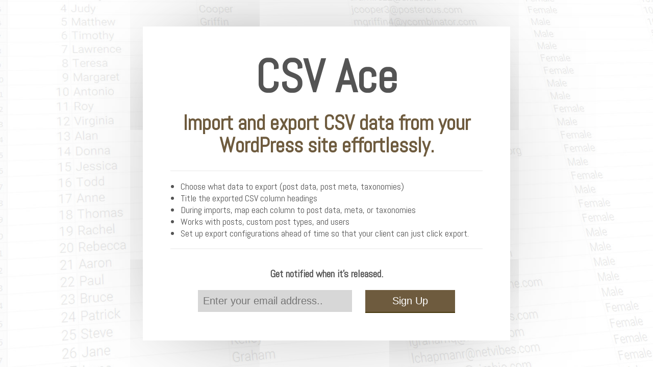

--- FILE ---
content_type: text/html; charset=UTF-8
request_url: http://csvace.com/
body_size: 1850
content:
<!DOCTYPE html>
<html lang="en-US">
<head>
<meta charset="UTF-8">
<meta http-equiv="X-UA-Compatible" content="IE=edge">
<meta name="viewport" content="width=device-width, initial-scale=1">
<title>Coming Soon</title>
<link rel="profile" href="http://gmpg.org/xfn/11">
<link rel="alternate" type="application/rss+xml" title="CSV Ace RSS Feed" href="http://138.68.46.154/index.php/feed/" />
<link rel="alternate" type="application/atom+xml" title="CSV Ace Atom Feed" href="http://138.68.46.154/index.php/feed/atom/" />
<link rel="pingback" href="http://138.68.46.154/xmlrpc.php">
<link rel="stylesheet" type="text/css" href="http://138.68.46.154/wp-content/plugins/minimal-coming-soon-maintenance-mode/framework/public/css/basic.css" />
<script src='//ajax.googleapis.com/ajax/libs/webfont/1.4.7/webfont.js'></script>
<script>
	WebFont.load( {
		google: {
			families: ['Muli', 'Source Sans Pro']
		}
	} );
</script>
<style>html, body, .bg {
	height: 100%;
}

body {
	background-image: url('http://138.68.46.154/wp-content/uploads/2016/09/csvAceBrown.jpg');
	background-size: cover;
	background-position: center center;
	font-size: 16px;
}

@media screen and (min-width: 40em) {
	body {
		font-size: 18px;
	}
}

.bg {
 font-family: 'Abel', sans-serif;
 color: #545454;
}

h1 {
	font-size: 3em !important;
	line-height: 1;
	margin-bottom: 0.25em;
}


h2 {
	font-size: 1.5em;
	line-height: 1.1;
	margin-bottom: 0.5em;
	color: #6e5b3e;
}

@media screen and (min-width: 40em) {
	h1 {
		font-size: 5em !important;
	}
	
	
	h2 {
		font-size: 2.25em;
	}
}

.notified {
	font-size: 1.1em;
	margin-bottom: 1em;
	font-weight: bold;
}

ul {
	text-align: left;
	list-style-type: disc !important;
	border-top: 2px solid #f3f3f3;
	border-bottom: 2px solid #f3f3f3;
	padding-left: 20px;
	padding-top: 1em;
	padding-bottom: 1em;
	margin-bottom: 2em;
	margin-top: 1.5em;
}

li {
	list-style-type: disc !important;
}

.wrapper {
	max-width: 40em;
	background-color: white;
	padding: 1em;
	text-align: center;
	width: 100%;
}

@media screen and (min-width: 40em) {
	.wrapper {
		position: absolute;
		left: 50%;
		top: 50%;
		transform: translate(-50%, -50%);
		padding: 3em;
		-webkit-box-shadow: 0px 0px 205px -76px rgba(0,0,0,0.75);
		-moz-box-shadow: 0px 0px 205px -76px rgba(0,0,0,0.75);
		box-shadow: 0px 0px 205px -76px rgba(0,0,0,0.75);
	}
}

.subscription {
	max-width: 28em;
	margin: 0 auto;
	position: relative;
}

.subscription input[type=text],
.subscription input[type=submit] {
	font-size: 1.1em;
	padding: 0.5em;
}

.subscription input[type=text] {
	border: 0 none;
	background-color: #d7d7d7;
	color: #333333;
	width: 100%;
	display: block;
	margin-bottom: 0.5em;
	outline: 0 none;
}


.subscription input[type=text]:focus {
	background-color: #ececec;
}


.subscription input[type=submit] {
	border: 0 none;
	border-bottom: 2px solid #46390e;
	background-color: #6e5b3e;
	color: #ffffff;
	width: 100%;
	display: block;
}

.signals-alert {
	margin-bottom: 1em;
	font-style: italic;
}

.signals-alert-success + form {
	display: none;
}

.subscription input[type=submit]:hover {
	background-color: #837052;
}

.subscription input[type=submit]:active {
	background-color: #46390e;
}

@media screen and (min-width: 40em) {
	.subscription input[type=text] {
		width: 60%;
		float: left;
		margin-bottom: 0;
	}
	
	.subscription input[type=submit] {
		width: 35%;
		float: right;
	}

}</style></head>
<body>
	<link href="https://fonts.googleapis.com/css?family=Abel" rel="stylesheet">
<div class="bg">
	<div class="wrapper">
		<h1>CSV Ace</h1>
		<h2>Import and export CSV data from your WordPress site effortlessly.</h2>
		<ul>
			<li>Choose what data to export (post data, post meta, taxonomies)</li>
			<li>Title the exported CSV column headings</li>
			<li>During imports, map each column to post data, meta, or taxonomies</li>
			<li>Works with posts, custom post types, and users</li>
			<li>Set up export configurations ahead of time so that your client can just click export.</li>
		</ul>
		
		<p class="notified">Get notified when it's released.</p>

		<div class="subscription"><form role="form" method="post">
					<input type="text" name="signals_email" placeholder="Enter your email address..">
					<input type="submit" name="submit" value="Sign Up">
				</form></div>
	</div>
</div>
<!-- Maintenance Mode Plugin by 69signals (http://www.69signals.com) -->
<!-- We are a creative digital marketplace. We love to weave the web, simple but amazing. We create flawless web and mobile applications. -->
</body>
</html>